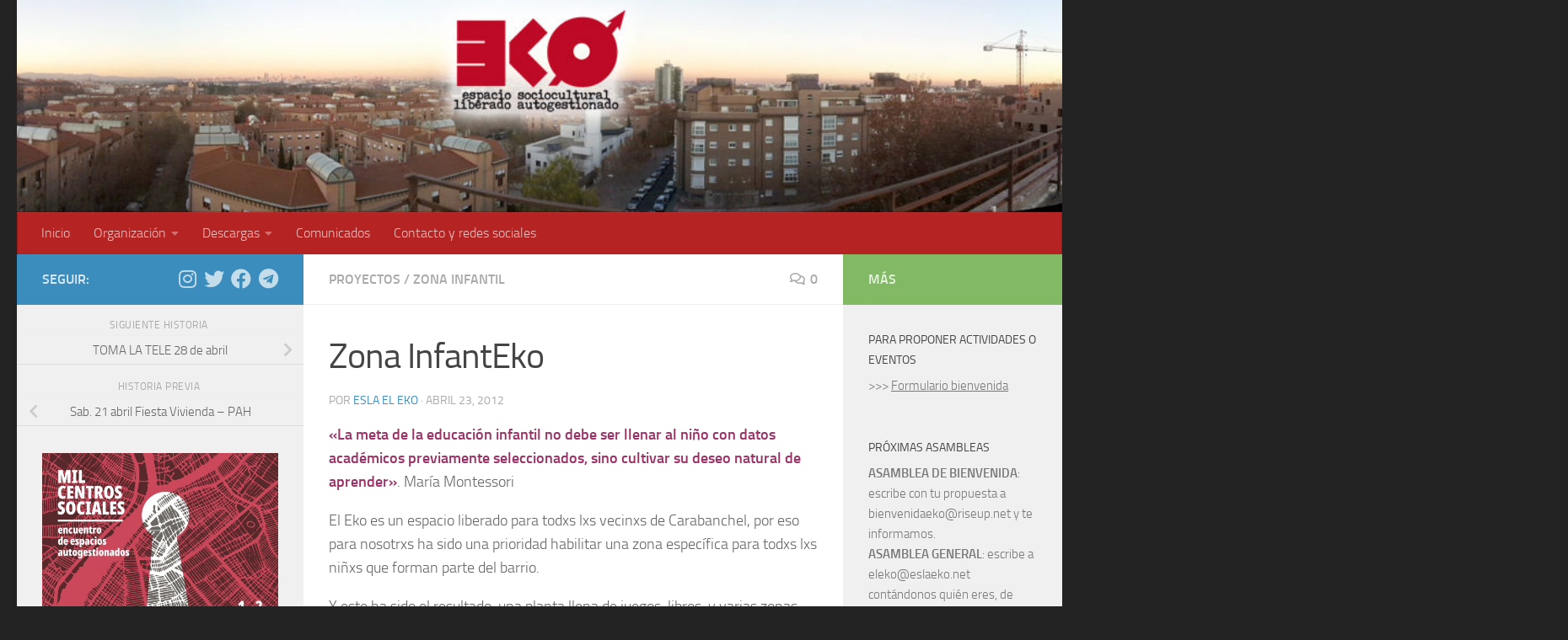

--- FILE ---
content_type: text/html; charset=UTF-8
request_url: https://eslaeko.net/2012/04/zona-infanteko/
body_size: 14120
content:
<!DOCTYPE html>
<html class="no-js" lang="es">
<head>
  <meta charset="UTF-8">
  <meta name="viewport" content="width=device-width, initial-scale=1.0">
  <link rel="profile" href="https://gmpg.org/xfn/11" />
  <link rel="pingback" href="https://eslaeko.net/xmlrpc.php">

  <title>Zona InfantEko &#8211; e.s.l.a. EKO</title>
<meta name='robots' content='max-image-preview:large' />
<script>document.documentElement.className = document.documentElement.className.replace("no-js","js");</script>
<link rel="alternate" type="application/rss+xml" title="e.s.l.a. EKO &raquo; Feed" href="https://eslaeko.net/feed/" />
<link rel="alternate" type="application/rss+xml" title="e.s.l.a. EKO &raquo; Feed de los comentarios" href="https://eslaeko.net/comments/feed/" />
<link rel="alternate" type="application/rss+xml" title="e.s.l.a. EKO &raquo; Comentario Zona InfantEko del feed" href="https://eslaeko.net/2012/04/zona-infanteko/feed/" />
<link rel="alternate" title="oEmbed (JSON)" type="application/json+oembed" href="https://eslaeko.net/wp-json/oembed/1.0/embed?url=https%3A%2F%2Feslaeko.net%2F2012%2F04%2Fzona-infanteko%2F" />
<link rel="alternate" title="oEmbed (XML)" type="text/xml+oembed" href="https://eslaeko.net/wp-json/oembed/1.0/embed?url=https%3A%2F%2Feslaeko.net%2F2012%2F04%2Fzona-infanteko%2F&#038;format=xml" />
<style id='wp-img-auto-sizes-contain-inline-css'>
img:is([sizes=auto i],[sizes^="auto," i]){contain-intrinsic-size:3000px 1500px}
/*# sourceURL=wp-img-auto-sizes-contain-inline-css */
</style>
<link rel='stylesheet' id='ai1ec_style-css' href='//eslaeko.net/wp-content/plugins/all-in-one-event-calendar/public/themes-ai1ec/vortex/css/ai1ec_parsed_css.css?ver=3.0.0' media='all' />
<style id='wp-emoji-styles-inline-css'>

	img.wp-smiley, img.emoji {
		display: inline !important;
		border: none !important;
		box-shadow: none !important;
		height: 1em !important;
		width: 1em !important;
		margin: 0 0.07em !important;
		vertical-align: -0.1em !important;
		background: none !important;
		padding: 0 !important;
	}
/*# sourceURL=wp-emoji-styles-inline-css */
</style>
<link rel='stylesheet' id='wp-block-library-css' href='https://eslaeko.net/wp-includes/css/dist/block-library/style.min.css?ver=6.9' media='all' />
<style id='wp-block-image-inline-css'>
.wp-block-image>a,.wp-block-image>figure>a{display:inline-block}.wp-block-image img{box-sizing:border-box;height:auto;max-width:100%;vertical-align:bottom}@media not (prefers-reduced-motion){.wp-block-image img.hide{visibility:hidden}.wp-block-image img.show{animation:show-content-image .4s}}.wp-block-image[style*=border-radius] img,.wp-block-image[style*=border-radius]>a{border-radius:inherit}.wp-block-image.has-custom-border img{box-sizing:border-box}.wp-block-image.aligncenter{text-align:center}.wp-block-image.alignfull>a,.wp-block-image.alignwide>a{width:100%}.wp-block-image.alignfull img,.wp-block-image.alignwide img{height:auto;width:100%}.wp-block-image .aligncenter,.wp-block-image .alignleft,.wp-block-image .alignright,.wp-block-image.aligncenter,.wp-block-image.alignleft,.wp-block-image.alignright{display:table}.wp-block-image .aligncenter>figcaption,.wp-block-image .alignleft>figcaption,.wp-block-image .alignright>figcaption,.wp-block-image.aligncenter>figcaption,.wp-block-image.alignleft>figcaption,.wp-block-image.alignright>figcaption{caption-side:bottom;display:table-caption}.wp-block-image .alignleft{float:left;margin:.5em 1em .5em 0}.wp-block-image .alignright{float:right;margin:.5em 0 .5em 1em}.wp-block-image .aligncenter{margin-left:auto;margin-right:auto}.wp-block-image :where(figcaption){margin-bottom:1em;margin-top:.5em}.wp-block-image.is-style-circle-mask img{border-radius:9999px}@supports ((-webkit-mask-image:none) or (mask-image:none)) or (-webkit-mask-image:none){.wp-block-image.is-style-circle-mask img{border-radius:0;-webkit-mask-image:url('data:image/svg+xml;utf8,<svg viewBox="0 0 100 100" xmlns="http://www.w3.org/2000/svg"><circle cx="50" cy="50" r="50"/></svg>');mask-image:url('data:image/svg+xml;utf8,<svg viewBox="0 0 100 100" xmlns="http://www.w3.org/2000/svg"><circle cx="50" cy="50" r="50"/></svg>');mask-mode:alpha;-webkit-mask-position:center;mask-position:center;-webkit-mask-repeat:no-repeat;mask-repeat:no-repeat;-webkit-mask-size:contain;mask-size:contain}}:root :where(.wp-block-image.is-style-rounded img,.wp-block-image .is-style-rounded img){border-radius:9999px}.wp-block-image figure{margin:0}.wp-lightbox-container{display:flex;flex-direction:column;position:relative}.wp-lightbox-container img{cursor:zoom-in}.wp-lightbox-container img:hover+button{opacity:1}.wp-lightbox-container button{align-items:center;backdrop-filter:blur(16px) saturate(180%);background-color:#5a5a5a40;border:none;border-radius:4px;cursor:zoom-in;display:flex;height:20px;justify-content:center;opacity:0;padding:0;position:absolute;right:16px;text-align:center;top:16px;width:20px;z-index:100}@media not (prefers-reduced-motion){.wp-lightbox-container button{transition:opacity .2s ease}}.wp-lightbox-container button:focus-visible{outline:3px auto #5a5a5a40;outline:3px auto -webkit-focus-ring-color;outline-offset:3px}.wp-lightbox-container button:hover{cursor:pointer;opacity:1}.wp-lightbox-container button:focus{opacity:1}.wp-lightbox-container button:focus,.wp-lightbox-container button:hover,.wp-lightbox-container button:not(:hover):not(:active):not(.has-background){background-color:#5a5a5a40;border:none}.wp-lightbox-overlay{box-sizing:border-box;cursor:zoom-out;height:100vh;left:0;overflow:hidden;position:fixed;top:0;visibility:hidden;width:100%;z-index:100000}.wp-lightbox-overlay .close-button{align-items:center;cursor:pointer;display:flex;justify-content:center;min-height:40px;min-width:40px;padding:0;position:absolute;right:calc(env(safe-area-inset-right) + 16px);top:calc(env(safe-area-inset-top) + 16px);z-index:5000000}.wp-lightbox-overlay .close-button:focus,.wp-lightbox-overlay .close-button:hover,.wp-lightbox-overlay .close-button:not(:hover):not(:active):not(.has-background){background:none;border:none}.wp-lightbox-overlay .lightbox-image-container{height:var(--wp--lightbox-container-height);left:50%;overflow:hidden;position:absolute;top:50%;transform:translate(-50%,-50%);transform-origin:top left;width:var(--wp--lightbox-container-width);z-index:9999999999}.wp-lightbox-overlay .wp-block-image{align-items:center;box-sizing:border-box;display:flex;height:100%;justify-content:center;margin:0;position:relative;transform-origin:0 0;width:100%;z-index:3000000}.wp-lightbox-overlay .wp-block-image img{height:var(--wp--lightbox-image-height);min-height:var(--wp--lightbox-image-height);min-width:var(--wp--lightbox-image-width);width:var(--wp--lightbox-image-width)}.wp-lightbox-overlay .wp-block-image figcaption{display:none}.wp-lightbox-overlay button{background:none;border:none}.wp-lightbox-overlay .scrim{background-color:#fff;height:100%;opacity:.9;position:absolute;width:100%;z-index:2000000}.wp-lightbox-overlay.active{visibility:visible}@media not (prefers-reduced-motion){.wp-lightbox-overlay.active{animation:turn-on-visibility .25s both}.wp-lightbox-overlay.active img{animation:turn-on-visibility .35s both}.wp-lightbox-overlay.show-closing-animation:not(.active){animation:turn-off-visibility .35s both}.wp-lightbox-overlay.show-closing-animation:not(.active) img{animation:turn-off-visibility .25s both}.wp-lightbox-overlay.zoom.active{animation:none;opacity:1;visibility:visible}.wp-lightbox-overlay.zoom.active .lightbox-image-container{animation:lightbox-zoom-in .4s}.wp-lightbox-overlay.zoom.active .lightbox-image-container img{animation:none}.wp-lightbox-overlay.zoom.active .scrim{animation:turn-on-visibility .4s forwards}.wp-lightbox-overlay.zoom.show-closing-animation:not(.active){animation:none}.wp-lightbox-overlay.zoom.show-closing-animation:not(.active) .lightbox-image-container{animation:lightbox-zoom-out .4s}.wp-lightbox-overlay.zoom.show-closing-animation:not(.active) .lightbox-image-container img{animation:none}.wp-lightbox-overlay.zoom.show-closing-animation:not(.active) .scrim{animation:turn-off-visibility .4s forwards}}@keyframes show-content-image{0%{visibility:hidden}99%{visibility:hidden}to{visibility:visible}}@keyframes turn-on-visibility{0%{opacity:0}to{opacity:1}}@keyframes turn-off-visibility{0%{opacity:1;visibility:visible}99%{opacity:0;visibility:visible}to{opacity:0;visibility:hidden}}@keyframes lightbox-zoom-in{0%{transform:translate(calc((-100vw + var(--wp--lightbox-scrollbar-width))/2 + var(--wp--lightbox-initial-left-position)),calc(-50vh + var(--wp--lightbox-initial-top-position))) scale(var(--wp--lightbox-scale))}to{transform:translate(-50%,-50%) scale(1)}}@keyframes lightbox-zoom-out{0%{transform:translate(-50%,-50%) scale(1);visibility:visible}99%{visibility:visible}to{transform:translate(calc((-100vw + var(--wp--lightbox-scrollbar-width))/2 + var(--wp--lightbox-initial-left-position)),calc(-50vh + var(--wp--lightbox-initial-top-position))) scale(var(--wp--lightbox-scale));visibility:hidden}}
/*# sourceURL=https://eslaeko.net/wp-includes/blocks/image/style.min.css */
</style>
<style id='wp-block-paragraph-inline-css'>
.is-small-text{font-size:.875em}.is-regular-text{font-size:1em}.is-large-text{font-size:2.25em}.is-larger-text{font-size:3em}.has-drop-cap:not(:focus):first-letter{float:left;font-size:8.4em;font-style:normal;font-weight:100;line-height:.68;margin:.05em .1em 0 0;text-transform:uppercase}body.rtl .has-drop-cap:not(:focus):first-letter{float:none;margin-left:.1em}p.has-drop-cap.has-background{overflow:hidden}:root :where(p.has-background){padding:1.25em 2.375em}:where(p.has-text-color:not(.has-link-color)) a{color:inherit}p.has-text-align-left[style*="writing-mode:vertical-lr"],p.has-text-align-right[style*="writing-mode:vertical-rl"]{rotate:180deg}
/*# sourceURL=https://eslaeko.net/wp-includes/blocks/paragraph/style.min.css */
</style>
<style id='global-styles-inline-css'>
:root{--wp--preset--aspect-ratio--square: 1;--wp--preset--aspect-ratio--4-3: 4/3;--wp--preset--aspect-ratio--3-4: 3/4;--wp--preset--aspect-ratio--3-2: 3/2;--wp--preset--aspect-ratio--2-3: 2/3;--wp--preset--aspect-ratio--16-9: 16/9;--wp--preset--aspect-ratio--9-16: 9/16;--wp--preset--color--black: #000000;--wp--preset--color--cyan-bluish-gray: #abb8c3;--wp--preset--color--white: #ffffff;--wp--preset--color--pale-pink: #f78da7;--wp--preset--color--vivid-red: #cf2e2e;--wp--preset--color--luminous-vivid-orange: #ff6900;--wp--preset--color--luminous-vivid-amber: #fcb900;--wp--preset--color--light-green-cyan: #7bdcb5;--wp--preset--color--vivid-green-cyan: #00d084;--wp--preset--color--pale-cyan-blue: #8ed1fc;--wp--preset--color--vivid-cyan-blue: #0693e3;--wp--preset--color--vivid-purple: #9b51e0;--wp--preset--gradient--vivid-cyan-blue-to-vivid-purple: linear-gradient(135deg,rgb(6,147,227) 0%,rgb(155,81,224) 100%);--wp--preset--gradient--light-green-cyan-to-vivid-green-cyan: linear-gradient(135deg,rgb(122,220,180) 0%,rgb(0,208,130) 100%);--wp--preset--gradient--luminous-vivid-amber-to-luminous-vivid-orange: linear-gradient(135deg,rgb(252,185,0) 0%,rgb(255,105,0) 100%);--wp--preset--gradient--luminous-vivid-orange-to-vivid-red: linear-gradient(135deg,rgb(255,105,0) 0%,rgb(207,46,46) 100%);--wp--preset--gradient--very-light-gray-to-cyan-bluish-gray: linear-gradient(135deg,rgb(238,238,238) 0%,rgb(169,184,195) 100%);--wp--preset--gradient--cool-to-warm-spectrum: linear-gradient(135deg,rgb(74,234,220) 0%,rgb(151,120,209) 20%,rgb(207,42,186) 40%,rgb(238,44,130) 60%,rgb(251,105,98) 80%,rgb(254,248,76) 100%);--wp--preset--gradient--blush-light-purple: linear-gradient(135deg,rgb(255,206,236) 0%,rgb(152,150,240) 100%);--wp--preset--gradient--blush-bordeaux: linear-gradient(135deg,rgb(254,205,165) 0%,rgb(254,45,45) 50%,rgb(107,0,62) 100%);--wp--preset--gradient--luminous-dusk: linear-gradient(135deg,rgb(255,203,112) 0%,rgb(199,81,192) 50%,rgb(65,88,208) 100%);--wp--preset--gradient--pale-ocean: linear-gradient(135deg,rgb(255,245,203) 0%,rgb(182,227,212) 50%,rgb(51,167,181) 100%);--wp--preset--gradient--electric-grass: linear-gradient(135deg,rgb(202,248,128) 0%,rgb(113,206,126) 100%);--wp--preset--gradient--midnight: linear-gradient(135deg,rgb(2,3,129) 0%,rgb(40,116,252) 100%);--wp--preset--font-size--small: 13px;--wp--preset--font-size--medium: 20px;--wp--preset--font-size--large: 36px;--wp--preset--font-size--x-large: 42px;--wp--preset--spacing--20: 0.44rem;--wp--preset--spacing--30: 0.67rem;--wp--preset--spacing--40: 1rem;--wp--preset--spacing--50: 1.5rem;--wp--preset--spacing--60: 2.25rem;--wp--preset--spacing--70: 3.38rem;--wp--preset--spacing--80: 5.06rem;--wp--preset--shadow--natural: 6px 6px 9px rgba(0, 0, 0, 0.2);--wp--preset--shadow--deep: 12px 12px 50px rgba(0, 0, 0, 0.4);--wp--preset--shadow--sharp: 6px 6px 0px rgba(0, 0, 0, 0.2);--wp--preset--shadow--outlined: 6px 6px 0px -3px rgb(255, 255, 255), 6px 6px rgb(0, 0, 0);--wp--preset--shadow--crisp: 6px 6px 0px rgb(0, 0, 0);}:where(.is-layout-flex){gap: 0.5em;}:where(.is-layout-grid){gap: 0.5em;}body .is-layout-flex{display: flex;}.is-layout-flex{flex-wrap: wrap;align-items: center;}.is-layout-flex > :is(*, div){margin: 0;}body .is-layout-grid{display: grid;}.is-layout-grid > :is(*, div){margin: 0;}:where(.wp-block-columns.is-layout-flex){gap: 2em;}:where(.wp-block-columns.is-layout-grid){gap: 2em;}:where(.wp-block-post-template.is-layout-flex){gap: 1.25em;}:where(.wp-block-post-template.is-layout-grid){gap: 1.25em;}.has-black-color{color: var(--wp--preset--color--black) !important;}.has-cyan-bluish-gray-color{color: var(--wp--preset--color--cyan-bluish-gray) !important;}.has-white-color{color: var(--wp--preset--color--white) !important;}.has-pale-pink-color{color: var(--wp--preset--color--pale-pink) !important;}.has-vivid-red-color{color: var(--wp--preset--color--vivid-red) !important;}.has-luminous-vivid-orange-color{color: var(--wp--preset--color--luminous-vivid-orange) !important;}.has-luminous-vivid-amber-color{color: var(--wp--preset--color--luminous-vivid-amber) !important;}.has-light-green-cyan-color{color: var(--wp--preset--color--light-green-cyan) !important;}.has-vivid-green-cyan-color{color: var(--wp--preset--color--vivid-green-cyan) !important;}.has-pale-cyan-blue-color{color: var(--wp--preset--color--pale-cyan-blue) !important;}.has-vivid-cyan-blue-color{color: var(--wp--preset--color--vivid-cyan-blue) !important;}.has-vivid-purple-color{color: var(--wp--preset--color--vivid-purple) !important;}.has-black-background-color{background-color: var(--wp--preset--color--black) !important;}.has-cyan-bluish-gray-background-color{background-color: var(--wp--preset--color--cyan-bluish-gray) !important;}.has-white-background-color{background-color: var(--wp--preset--color--white) !important;}.has-pale-pink-background-color{background-color: var(--wp--preset--color--pale-pink) !important;}.has-vivid-red-background-color{background-color: var(--wp--preset--color--vivid-red) !important;}.has-luminous-vivid-orange-background-color{background-color: var(--wp--preset--color--luminous-vivid-orange) !important;}.has-luminous-vivid-amber-background-color{background-color: var(--wp--preset--color--luminous-vivid-amber) !important;}.has-light-green-cyan-background-color{background-color: var(--wp--preset--color--light-green-cyan) !important;}.has-vivid-green-cyan-background-color{background-color: var(--wp--preset--color--vivid-green-cyan) !important;}.has-pale-cyan-blue-background-color{background-color: var(--wp--preset--color--pale-cyan-blue) !important;}.has-vivid-cyan-blue-background-color{background-color: var(--wp--preset--color--vivid-cyan-blue) !important;}.has-vivid-purple-background-color{background-color: var(--wp--preset--color--vivid-purple) !important;}.has-black-border-color{border-color: var(--wp--preset--color--black) !important;}.has-cyan-bluish-gray-border-color{border-color: var(--wp--preset--color--cyan-bluish-gray) !important;}.has-white-border-color{border-color: var(--wp--preset--color--white) !important;}.has-pale-pink-border-color{border-color: var(--wp--preset--color--pale-pink) !important;}.has-vivid-red-border-color{border-color: var(--wp--preset--color--vivid-red) !important;}.has-luminous-vivid-orange-border-color{border-color: var(--wp--preset--color--luminous-vivid-orange) !important;}.has-luminous-vivid-amber-border-color{border-color: var(--wp--preset--color--luminous-vivid-amber) !important;}.has-light-green-cyan-border-color{border-color: var(--wp--preset--color--light-green-cyan) !important;}.has-vivid-green-cyan-border-color{border-color: var(--wp--preset--color--vivid-green-cyan) !important;}.has-pale-cyan-blue-border-color{border-color: var(--wp--preset--color--pale-cyan-blue) !important;}.has-vivid-cyan-blue-border-color{border-color: var(--wp--preset--color--vivid-cyan-blue) !important;}.has-vivid-purple-border-color{border-color: var(--wp--preset--color--vivid-purple) !important;}.has-vivid-cyan-blue-to-vivid-purple-gradient-background{background: var(--wp--preset--gradient--vivid-cyan-blue-to-vivid-purple) !important;}.has-light-green-cyan-to-vivid-green-cyan-gradient-background{background: var(--wp--preset--gradient--light-green-cyan-to-vivid-green-cyan) !important;}.has-luminous-vivid-amber-to-luminous-vivid-orange-gradient-background{background: var(--wp--preset--gradient--luminous-vivid-amber-to-luminous-vivid-orange) !important;}.has-luminous-vivid-orange-to-vivid-red-gradient-background{background: var(--wp--preset--gradient--luminous-vivid-orange-to-vivid-red) !important;}.has-very-light-gray-to-cyan-bluish-gray-gradient-background{background: var(--wp--preset--gradient--very-light-gray-to-cyan-bluish-gray) !important;}.has-cool-to-warm-spectrum-gradient-background{background: var(--wp--preset--gradient--cool-to-warm-spectrum) !important;}.has-blush-light-purple-gradient-background{background: var(--wp--preset--gradient--blush-light-purple) !important;}.has-blush-bordeaux-gradient-background{background: var(--wp--preset--gradient--blush-bordeaux) !important;}.has-luminous-dusk-gradient-background{background: var(--wp--preset--gradient--luminous-dusk) !important;}.has-pale-ocean-gradient-background{background: var(--wp--preset--gradient--pale-ocean) !important;}.has-electric-grass-gradient-background{background: var(--wp--preset--gradient--electric-grass) !important;}.has-midnight-gradient-background{background: var(--wp--preset--gradient--midnight) !important;}.has-small-font-size{font-size: var(--wp--preset--font-size--small) !important;}.has-medium-font-size{font-size: var(--wp--preset--font-size--medium) !important;}.has-large-font-size{font-size: var(--wp--preset--font-size--large) !important;}.has-x-large-font-size{font-size: var(--wp--preset--font-size--x-large) !important;}
/*# sourceURL=global-styles-inline-css */
</style>

<style id='classic-theme-styles-inline-css'>
/*! This file is auto-generated */
.wp-block-button__link{color:#fff;background-color:#32373c;border-radius:9999px;box-shadow:none;text-decoration:none;padding:calc(.667em + 2px) calc(1.333em + 2px);font-size:1.125em}.wp-block-file__button{background:#32373c;color:#fff;text-decoration:none}
/*# sourceURL=/wp-includes/css/classic-themes.min.css */
</style>
<link rel='stylesheet' id='contact-form-7-css' href='https://eslaeko.net/wp-content/plugins/contact-form-7/includes/css/styles.css?ver=5.5.1' media='all' />
<link rel='stylesheet' id='spu-public-css-css' href='https://eslaeko.net/wp-content/plugins/popups/public/assets/css/public.css?ver=1.9.3.8' media='all' />
<link rel='stylesheet' id='hueman-main-style-css' href='https://eslaeko.net/wp-content/themes/hueman/assets/front/css/main.min.css?ver=3.7.25' media='all' />
<style id='hueman-main-style-inline-css'>
body { font-size:1.00rem; }@media only screen and (min-width: 720px) {
        .nav > li { font-size:1.00rem; }
      }::selection { background-color: #3b8dbd; }
::-moz-selection { background-color: #3b8dbd; }a,a>span.hu-external::after,.themeform label .required,#flexslider-featured .flex-direction-nav .flex-next:hover,#flexslider-featured .flex-direction-nav .flex-prev:hover,.post-hover:hover .post-title a,.post-title a:hover,.sidebar.s1 .post-nav li a:hover i,.content .post-nav li a:hover i,.post-related a:hover,.sidebar.s1 .widget_rss ul li a,#footer .widget_rss ul li a,.sidebar.s1 .widget_calendar a,#footer .widget_calendar a,.sidebar.s1 .alx-tab .tab-item-category a,.sidebar.s1 .alx-posts .post-item-category a,.sidebar.s1 .alx-tab li:hover .tab-item-title a,.sidebar.s1 .alx-tab li:hover .tab-item-comment a,.sidebar.s1 .alx-posts li:hover .post-item-title a,#footer .alx-tab .tab-item-category a,#footer .alx-posts .post-item-category a,#footer .alx-tab li:hover .tab-item-title a,#footer .alx-tab li:hover .tab-item-comment a,#footer .alx-posts li:hover .post-item-title a,.comment-tabs li.active a,.comment-awaiting-moderation,.child-menu a:hover,.child-menu .current_page_item > a,.wp-pagenavi a{ color: #3b8dbd; }input[type="submit"],.themeform button[type="submit"],.sidebar.s1 .sidebar-top,.sidebar.s1 .sidebar-toggle,#flexslider-featured .flex-control-nav li a.flex-active,.post-tags a:hover,.sidebar.s1 .widget_calendar caption,#footer .widget_calendar caption,.author-bio .bio-avatar:after,.commentlist li.bypostauthor > .comment-body:after,.commentlist li.comment-author-admin > .comment-body:after{ background-color: #3b8dbd; }.post-format .format-container { border-color: #3b8dbd; }.sidebar.s1 .alx-tabs-nav li.active a,#footer .alx-tabs-nav li.active a,.comment-tabs li.active a,.wp-pagenavi a:hover,.wp-pagenavi a:active,.wp-pagenavi span.current{ border-bottom-color: #3b8dbd!important; }.sidebar.s2 .post-nav li a:hover i,
.sidebar.s2 .widget_rss ul li a,
.sidebar.s2 .widget_calendar a,
.sidebar.s2 .alx-tab .tab-item-category a,
.sidebar.s2 .alx-posts .post-item-category a,
.sidebar.s2 .alx-tab li:hover .tab-item-title a,
.sidebar.s2 .alx-tab li:hover .tab-item-comment a,
.sidebar.s2 .alx-posts li:hover .post-item-title a { color: #82b965; }
.sidebar.s2 .sidebar-top,.sidebar.s2 .sidebar-toggle,.post-comments,.jp-play-bar,.jp-volume-bar-value,.sidebar.s2 .widget_calendar caption{ background-color: #82b965; }.sidebar.s2 .alx-tabs-nav li.active a { border-bottom-color: #82b965; }
.post-comments::before { border-right-color: #82b965; }
      .search-expand,
              #nav-topbar.nav-container { background-color: #232323}@media only screen and (min-width: 720px) {
                #nav-topbar .nav ul { background-color: #232323; }
              }.is-scrolled #header .nav-container.desktop-sticky,
              .is-scrolled #header .search-expand { background-color: #232323; background-color: rgba(35,35,35,0.90) }.is-scrolled .topbar-transparent #nav-topbar.desktop-sticky .nav ul { background-color: #232323; background-color: rgba(35,35,35,0.95) }#header { background-color: #232323; }
@media only screen and (min-width: 720px) {
  #nav-header .nav ul { background-color: #232323; }
}
        #header #nav-mobile { background-color: #b52323; }.is-scrolled #header #nav-mobile { background-color: #b52323; background-color: rgba(181,35,35,0.90) }#nav-header.nav-container, #main-header-search .search-expand { background-color: #b52323; }
@media only screen and (min-width: 720px) {
  #nav-header .nav ul { background-color: #b52323; }
}
        #footer-bottom { background-color: #000000; }.site-title a img { max-height: 200px; }body { background-color: #232323; }
/*# sourceURL=hueman-main-style-inline-css */
</style>
<link rel='stylesheet' id='hueman-font-awesome-css' href='https://eslaeko.net/wp-content/themes/hueman/assets/front/css/font-awesome.min.css?ver=3.7.25' media='all' />
<script src="https://eslaeko.net/wp-includes/js/jquery/jquery.min.js?ver=3.7.1" id="jquery-core-js"></script>
<script src="https://eslaeko.net/wp-includes/js/jquery/jquery-migrate.min.js?ver=3.4.1" id="jquery-migrate-js"></script>
<link rel="https://api.w.org/" href="https://eslaeko.net/wp-json/" /><link rel="alternate" title="JSON" type="application/json" href="https://eslaeko.net/wp-json/wp/v2/posts/713" /><link rel="EditURI" type="application/rsd+xml" title="RSD" href="https://eslaeko.net/xmlrpc.php?rsd" />
<meta name="generator" content="WordPress 6.9" />
<link rel="canonical" href="https://eslaeko.net/2012/04/zona-infanteko/" />
<link rel='shortlink' href='https://eslaeko.net/?p=713' />
    <link rel="preload" as="font" type="font/woff2" href="https://eslaeko.net/wp-content/themes/hueman/assets/front/webfonts/fa-brands-400.woff2?v=5.15.2" crossorigin="anonymous"/>
    <link rel="preload" as="font" type="font/woff2" href="https://eslaeko.net/wp-content/themes/hueman/assets/front/webfonts/fa-regular-400.woff2?v=5.15.2" crossorigin="anonymous"/>
    <link rel="preload" as="font" type="font/woff2" href="https://eslaeko.net/wp-content/themes/hueman/assets/front/webfonts/fa-solid-900.woff2?v=5.15.2" crossorigin="anonymous"/>
  <link rel="preload" as="font" type="font/woff" href="https://eslaeko.net/wp-content/themes/hueman/assets/front/fonts/titillium-light-webfont.woff" crossorigin="anonymous"/>
<link rel="preload" as="font" type="font/woff" href="https://eslaeko.net/wp-content/themes/hueman/assets/front/fonts/titillium-lightitalic-webfont.woff" crossorigin="anonymous"/>
<link rel="preload" as="font" type="font/woff" href="https://eslaeko.net/wp-content/themes/hueman/assets/front/fonts/titillium-regular-webfont.woff" crossorigin="anonymous"/>
<link rel="preload" as="font" type="font/woff" href="https://eslaeko.net/wp-content/themes/hueman/assets/front/fonts/titillium-regularitalic-webfont.woff" crossorigin="anonymous"/>
<link rel="preload" as="font" type="font/woff" href="https://eslaeko.net/wp-content/themes/hueman/assets/front/fonts/titillium-semibold-webfont.woff" crossorigin="anonymous"/>
<style>
  /*  base : fonts
/* ------------------------------------ */
body { font-family: "Titillium", Arial, sans-serif; }
@font-face {
  font-family: 'Titillium';
  src: url('https://eslaeko.net/wp-content/themes/hueman/assets/front/fonts/titillium-light-webfont.eot');
  src: url('https://eslaeko.net/wp-content/themes/hueman/assets/front/fonts/titillium-light-webfont.svg#titillium-light-webfont') format('svg'),
     url('https://eslaeko.net/wp-content/themes/hueman/assets/front/fonts/titillium-light-webfont.eot?#iefix') format('embedded-opentype'),
     url('https://eslaeko.net/wp-content/themes/hueman/assets/front/fonts/titillium-light-webfont.woff') format('woff'),
     url('https://eslaeko.net/wp-content/themes/hueman/assets/front/fonts/titillium-light-webfont.ttf') format('truetype');
  font-weight: 300;
  font-style: normal;
}
@font-face {
  font-family: 'Titillium';
  src: url('https://eslaeko.net/wp-content/themes/hueman/assets/front/fonts/titillium-lightitalic-webfont.eot');
  src: url('https://eslaeko.net/wp-content/themes/hueman/assets/front/fonts/titillium-lightitalic-webfont.svg#titillium-lightitalic-webfont') format('svg'),
     url('https://eslaeko.net/wp-content/themes/hueman/assets/front/fonts/titillium-lightitalic-webfont.eot?#iefix') format('embedded-opentype'),
     url('https://eslaeko.net/wp-content/themes/hueman/assets/front/fonts/titillium-lightitalic-webfont.woff') format('woff'),
     url('https://eslaeko.net/wp-content/themes/hueman/assets/front/fonts/titillium-lightitalic-webfont.ttf') format('truetype');
  font-weight: 300;
  font-style: italic;
}
@font-face {
  font-family: 'Titillium';
  src: url('https://eslaeko.net/wp-content/themes/hueman/assets/front/fonts/titillium-regular-webfont.eot');
  src: url('https://eslaeko.net/wp-content/themes/hueman/assets/front/fonts/titillium-regular-webfont.svg#titillium-regular-webfont') format('svg'),
     url('https://eslaeko.net/wp-content/themes/hueman/assets/front/fonts/titillium-regular-webfont.eot?#iefix') format('embedded-opentype'),
     url('https://eslaeko.net/wp-content/themes/hueman/assets/front/fonts/titillium-regular-webfont.woff') format('woff'),
     url('https://eslaeko.net/wp-content/themes/hueman/assets/front/fonts/titillium-regular-webfont.ttf') format('truetype');
  font-weight: 400;
  font-style: normal;
}
@font-face {
  font-family: 'Titillium';
  src: url('https://eslaeko.net/wp-content/themes/hueman/assets/front/fonts/titillium-regularitalic-webfont.eot');
  src: url('https://eslaeko.net/wp-content/themes/hueman/assets/front/fonts/titillium-regularitalic-webfont.svg#titillium-regular-webfont') format('svg'),
     url('https://eslaeko.net/wp-content/themes/hueman/assets/front/fonts/titillium-regularitalic-webfont.eot?#iefix') format('embedded-opentype'),
     url('https://eslaeko.net/wp-content/themes/hueman/assets/front/fonts/titillium-regularitalic-webfont.woff') format('woff'),
     url('https://eslaeko.net/wp-content/themes/hueman/assets/front/fonts/titillium-regularitalic-webfont.ttf') format('truetype');
  font-weight: 400;
  font-style: italic;
}
@font-face {
    font-family: 'Titillium';
    src: url('https://eslaeko.net/wp-content/themes/hueman/assets/front/fonts/titillium-semibold-webfont.eot');
    src: url('https://eslaeko.net/wp-content/themes/hueman/assets/front/fonts/titillium-semibold-webfont.svg#titillium-semibold-webfont') format('svg'),
         url('https://eslaeko.net/wp-content/themes/hueman/assets/front/fonts/titillium-semibold-webfont.eot?#iefix') format('embedded-opentype'),
         url('https://eslaeko.net/wp-content/themes/hueman/assets/front/fonts/titillium-semibold-webfont.woff') format('woff'),
         url('https://eslaeko.net/wp-content/themes/hueman/assets/front/fonts/titillium-semibold-webfont.ttf') format('truetype');
  font-weight: 600;
  font-style: normal;
}
</style>
  <!--[if lt IE 9]>
<script src="https://eslaeko.net/wp-content/themes/hueman/assets/front/js/ie/html5shiv-printshiv.min.js"></script>
<script src="https://eslaeko.net/wp-content/themes/hueman/assets/front/js/ie/selectivizr.js"></script>
<![endif]-->
<link rel="icon" href="https://eslaeko.net/wp-content/uploads/2013/09/logo_eko_ok-300x192-150x150-1380578026.png" sizes="32x32" />
<link rel="icon" href="https://eslaeko.net/wp-content/uploads/2013/09/logo_eko_ok-300x192.png" sizes="192x192" />
<link rel="apple-touch-icon" href="https://eslaeko.net/wp-content/uploads/2013/09/logo_eko_ok-300x192.png" />
<meta name="msapplication-TileImage" content="https://eslaeko.net/wp-content/uploads/2013/09/logo_eko_ok-300x192.png" />
</head>

<body class="wp-singular post-template-default single single-post postid-713 single-format-standard wp-custom-logo wp-embed-responsive wp-theme-hueman col-3cm full-width header-desktop-sticky header-mobile-sticky hueman-3-7-25 chrome">
<div id="wrapper">
  <a class="screen-reader-text skip-link" href="#content">Saltar al contenido</a>
  
  <header id="header" class="main-menu-mobile-on one-mobile-menu main_menu header-ads-desktop  topbar-transparent has-header-img">
        <nav class="nav-container group mobile-menu mobile-sticky " id="nav-mobile" data-menu-id="header-1">
  <div class="mobile-title-logo-in-header"></div>
        
                    <!-- <div class="ham__navbar-toggler collapsed" aria-expanded="false">
          <div class="ham__navbar-span-wrapper">
            <span class="ham-toggler-menu__span"></span>
          </div>
        </div> -->
        <button class="ham__navbar-toggler-two collapsed" title="Menu" aria-expanded="false">
          <span class="ham__navbar-span-wrapper">
            <span class="line line-1"></span>
            <span class="line line-2"></span>
            <span class="line line-3"></span>
          </span>
        </button>
            
      <div class="nav-text"></div>
      <div class="nav-wrap container">
                  <ul class="nav container-inner group mobile-search">
                            <li>
                  <form role="search" method="get" class="search-form" action="https://eslaeko.net/">
				<label>
					<span class="screen-reader-text">Buscar:</span>
					<input type="search" class="search-field" placeholder="Buscar &hellip;" value="" name="s" />
				</label>
				<input type="submit" class="search-submit" value="Buscar" />
			</form>                </li>
                      </ul>
                <ul id="menu-sep-2025" class="nav container-inner group"><li id="menu-item-536579" class="menu-item menu-item-type-custom menu-item-object-custom menu-item-home menu-item-536579"><a href="https://eslaeko.net/">Inicio</a></li>
<li id="menu-item-536580" class="menu-item menu-item-type-post_type menu-item-object-page menu-item-has-children menu-item-536580"><a href="https://eslaeko.net/organizacion/">Organización</a>
<ul class="sub-menu">
	<li id="menu-item-536581" class="menu-item menu-item-type-post_type menu-item-object-page menu-item-536581"><a href="https://eslaeko.net/principios/">Principios</a></li>
	<li id="menu-item-536582" class="menu-item menu-item-type-custom menu-item-object-custom menu-item-536582"><a href="http://eslaeko.net/2016/03/nueva-organizacion-de-asambleas-y-grupos-de-trabajo/">Asambleas y grupos de trabajo</a></li>
	<li id="menu-item-536583" class="menu-item menu-item-type-custom menu-item-object-custom menu-item-536583"><a href="http://eslaeko.net/2016/04/produccion-y-consumo-en-el-eko/">Producción y consumo</a></li>
</ul>
</li>
<li id="menu-item-536584" class="menu-item menu-item-type-post_type menu-item-object-page menu-item-has-children menu-item-536584"><a href="https://eslaeko.net/multimedia/otras-descargas/">Descargas</a>
<ul class="sub-menu">
	<li id="menu-item-536587" class="menu-item menu-item-type-post_type menu-item-object-page menu-item-536587"><a href="https://eslaeko.net/audios/">Audios / Podcasts</a></li>
	<li id="menu-item-536588" class="menu-item menu-item-type-post_type menu-item-object-page menu-item-536588"><a href="https://eslaeko.net/multimedia/otras-descargas/">Logos y otras descargas</a></li>
	<li id="menu-item-536585" class="menu-item menu-item-type-post_type menu-item-object-page menu-item-536585"><a href="https://eslaeko.net/multimedia/imagenes/">Imágenes</a></li>
</ul>
</li>
<li id="menu-item-536589" class="menu-item menu-item-type-taxonomy menu-item-object-category menu-item-536589"><a href="https://eslaeko.net/category/comunicados-y-convocatorias/comunicado-eko/">Comunicados</a></li>
<li id="menu-item-536590" class="menu-item menu-item-type-post_type menu-item-object-page menu-item-536590"><a href="https://eslaeko.net/contacto/">Contacto y redes sociales</a></li>
</ul>      </div>
</nav><!--/#nav-topbar-->  
  
  <div class="container group">
        <div class="container-inner">

                <div id="header-image-wrap">
              <div class="group hu-pad central-header-zone">
                                                  </div>

              <a href="https://eslaeko.net/" rel="home"><img src="https://eslaeko.net/wp-content/uploads/2021/01/cropped-head_eko_ok.jpeg" width="960" height="195" alt="" class="new-site-image" srcset="https://eslaeko.net/wp-content/uploads/2021/01/cropped-head_eko_ok.jpeg 960w, https://eslaeko.net/wp-content/uploads/2021/01/cropped-head_eko_ok-300x61.jpeg 300w, https://eslaeko.net/wp-content/uploads/2021/01/cropped-head_eko_ok-768x156.jpeg 768w" sizes="(max-width: 960px) 100vw, 960px" decoding="async" fetchpriority="high" /></a>          </div>
      
                <nav class="nav-container group desktop-menu " id="nav-header" data-menu-id="header-2">
    <div class="nav-text"><!-- put your mobile menu text here --></div>

  <div class="nav-wrap container">
        <ul id="menu-sep-2026" class="nav container-inner group"><li class="menu-item menu-item-type-custom menu-item-object-custom menu-item-home menu-item-536579"><a href="https://eslaeko.net/">Inicio</a></li>
<li class="menu-item menu-item-type-post_type menu-item-object-page menu-item-has-children menu-item-536580"><a href="https://eslaeko.net/organizacion/">Organización</a>
<ul class="sub-menu">
	<li class="menu-item menu-item-type-post_type menu-item-object-page menu-item-536581"><a href="https://eslaeko.net/principios/">Principios</a></li>
	<li class="menu-item menu-item-type-custom menu-item-object-custom menu-item-536582"><a href="http://eslaeko.net/2016/03/nueva-organizacion-de-asambleas-y-grupos-de-trabajo/">Asambleas y grupos de trabajo</a></li>
	<li class="menu-item menu-item-type-custom menu-item-object-custom menu-item-536583"><a href="http://eslaeko.net/2016/04/produccion-y-consumo-en-el-eko/">Producción y consumo</a></li>
</ul>
</li>
<li class="menu-item menu-item-type-post_type menu-item-object-page menu-item-has-children menu-item-536584"><a href="https://eslaeko.net/multimedia/otras-descargas/">Descargas</a>
<ul class="sub-menu">
	<li class="menu-item menu-item-type-post_type menu-item-object-page menu-item-536587"><a href="https://eslaeko.net/audios/">Audios / Podcasts</a></li>
	<li class="menu-item menu-item-type-post_type menu-item-object-page menu-item-536588"><a href="https://eslaeko.net/multimedia/otras-descargas/">Logos y otras descargas</a></li>
	<li class="menu-item menu-item-type-post_type menu-item-object-page menu-item-536585"><a href="https://eslaeko.net/multimedia/imagenes/">Imágenes</a></li>
</ul>
</li>
<li class="menu-item menu-item-type-taxonomy menu-item-object-category menu-item-536589"><a href="https://eslaeko.net/category/comunicados-y-convocatorias/comunicado-eko/">Comunicados</a></li>
<li class="menu-item menu-item-type-post_type menu-item-object-page menu-item-536590"><a href="https://eslaeko.net/contacto/">Contacto y redes sociales</a></li>
</ul>  </div>
</nav><!--/#nav-header-->      
    </div><!--/.container-inner-->
      </div><!--/.container-->

</header><!--/#header-->
  
  <div class="container" id="page">
    <div class="container-inner">
            <div class="main">
        <div class="main-inner group">
          
              <main class="content" id="content">
              <div class="page-title hu-pad group">
          	    		<ul class="meta-single group">
    			<li class="category"><a href="https://eslaeko.net/category/proyectos/" rel="category tag">Proyectos</a> <span>/</span> <a href="https://eslaeko.net/category/proyectos/zona-infantil-proyectos/" rel="category tag">Zona infantil</a></li>
    			    			<li class="comments"><a href="https://eslaeko.net/2012/04/zona-infanteko/#respond"><i class="far fa-comments"></i>0</a></li>
    			    		</ul>
            
    </div><!--/.page-title-->
          <div class="hu-pad group">
              <article class="post-713 post type-post status-publish format-standard has-post-thumbnail hentry category-proyectos category-zona-infantil-proyectos tag-actividades-infantiles-carabanchel tag-eko tag-eleko tag-planta-infantil tag-zona-infantil">
    <div class="post-inner group">

      <h1 class="post-title entry-title">Zona InfantEko</h1>
  <p class="post-byline">
       por     <span class="vcard author">
       <span class="fn"><a href="https://eslaeko.net/author/incontinencia/" title="Entradas de ESLA El Eko" rel="author">ESLA El Eko</a></span>
     </span>
     &middot;
                          <span class="published">abril 23, 2012</span>
          </p>

                                
      <div class="clear"></div>

      <div class="entry themeform">
        <div class="entry-inner">
          <p><span style="color: #993366;"><strong>«La meta de la educación infantil no debe ser llenar al niño con datos académicos previamente seleccionados, sino cultivar su deseo natural de aprender»</strong>.</span> María Montessori</p>
<p>El Eko es un espacio liberado para todxs lxs vecinxs de Carabanchel, por eso para nosotrxs ha sido una prioridad habilitar una zona específica para todxs lxs niñxs que forman parte del barrio.</p>
<p>Y este ha sido el resultado, una planta llena de juegos, libros, y varias zonas polivalentes para realizar todas las actividades que soñemos.</p>
<p style="text-align: center;"><img decoding="async" class="wp-image-716 aligncenter" title="IMG_0625[1]" src="https://eslaeko.net/wp-content/uploads/2012/04/IMG_062511.jpg" alt="" width="396" height="296" srcset="https://eslaeko.net/wp-content/uploads/2012/04/IMG_062511.jpg 2592w, https://eslaeko.net/wp-content/uploads/2012/04/IMG_062511-300x224.jpg 300w, https://eslaeko.net/wp-content/uploads/2012/04/IMG_062511-1024x764.jpg 1024w" sizes="(max-width: 396px) 100vw, 396px" /></p>
<p>&nbsp;</p>
<p>Hay varios talleres permanentes, y realizamos varias actividades puntuales, cine infantil, taller de máscaras, ludoteca …, pero para poder llenar esta planta de vida necesitamos saber cuáles son vuestras inquietudes y necesidades. Aquellas actividades que no habéis podido hacer pero que siempre habéis querido. Podéis escribirnos a <a href="mailto:eleko@riseup.net">eleko@eslaeko.net </a>o acercaros cualquier día para hablar con nosotrxs.</p>
<p>Por supuesto la planta está <span style="color: #800080;"><strong>abierta para todxs lxs niñxs acompañadxs de un adulto</strong></span> que quieran utilizarla<strong><span style="color: #800080;"> a partir de las 18h</span></strong>. Ven a conocerla y cuéntanos qué te gustaría hacer en ella.</p>
<p>&nbsp;</p>
<p>&nbsp;</p>
<p>&nbsp;</p>
<p>&nbsp;</p>
<p>&nbsp;</p>
          <nav class="pagination group">
                      </nav><!--/.pagination-->
        </div>

        
        <div class="clear"></div>
      </div><!--/.entry-->

    </div><!--/.post-inner-->
  </article><!--/.post-->

<div class="clear"></div>

<p class="post-tags"><span>Etiquetas: </span> <a href="https://eslaeko.net/tag/actividades-infantiles-carabanchel/" rel="tag">actividades infantiles carabanchel</a><a href="https://eslaeko.net/tag/eko/" rel="tag">eko</a><a href="https://eslaeko.net/tag/eleko/" rel="tag">eleko</a><a href="https://eslaeko.net/tag/planta-infantil/" rel="tag">planta infantil</a><a href="https://eslaeko.net/tag/zona-infantil/" rel="tag">zona infantil</a></p>




<section id="comments" class="themeform">

	
					<!-- comments open, no comments -->
		
	
		<div id="respond" class="comment-respond">
		<h3 id="reply-title" class="comment-reply-title">Deja una respuesta <small><a rel="nofollow" id="cancel-comment-reply-link" href="/2012/04/zona-infanteko/#respond" style="display:none;">Cancelar la respuesta</a></small></h3><form action="https://eslaeko.net/wp-comments-post.php" method="post" id="commentform" class="comment-form"><p class="comment-notes"><span id="email-notes">Tu dirección de correo electrónico no será publicada.</span> <span class="required-field-message">Los campos obligatorios están marcados con <span class="required">*</span></span></p><p class="comment-form-comment"><label for="comment">Comentario <span class="required">*</span></label> <textarea id="comment" name="comment" cols="45" rows="8" maxlength="65525" required="required"></textarea></p><p class="comment-form-author"><label for="author">Nombre <span class="required">*</span></label> <input id="author" name="author" type="text" value="" size="30" maxlength="245" autocomplete="name" required="required" /></p>
<p class="comment-form-email"><label for="email">Correo electrónico <span class="required">*</span></label> <input id="email" name="email" type="text" value="" size="30" maxlength="100" aria-describedby="email-notes" autocomplete="email" required="required" /></p>
<p class="comment-form-url"><label for="url">Web</label> <input id="url" name="url" type="text" value="" size="30" maxlength="200" autocomplete="url" /></p>
<p class="form-submit"><input name="submit" type="submit" id="submit" class="submit" value="Publicar el comentario" /> <input type='hidden' name='comment_post_ID' value='713' id='comment_post_ID' />
<input type='hidden' name='comment_parent' id='comment_parent' value='0' />
</p><p style="display: none;"><input type="hidden" id="akismet_comment_nonce" name="akismet_comment_nonce" value="60afffc8e2" /></p><p style="display: none !important;" class="akismet-fields-container" data-prefix="ak_"><label>&#916;<textarea name="ak_hp_textarea" cols="45" rows="8" maxlength="100"></textarea></label><input type="hidden" id="ak_js_1" name="ak_js" value="28"/><script>document.getElementById( "ak_js_1" ).setAttribute( "value", ( new Date() ).getTime() );</script></p></form>	</div><!-- #respond -->
	<p class="akismet_comment_form_privacy_notice">Este sitio usa Akismet para reducir el spam. <a href="https://akismet.com/privacy/" target="_blank" rel="nofollow noopener">Aprende cómo se procesan los datos de tus comentarios</a>.</p>
</section><!--/#comments-->          </div><!--/.hu-pad-->
            </main><!--/.content-->
          

	<div class="sidebar s1 collapsed" data-position="left" data-layout="col-3cm" data-sb-id="s1">

		<button class="sidebar-toggle" title="Amplia la barra lateral"><i class="fas sidebar-toggle-arrows"></i></button>

		<div class="sidebar-content">

			           			<div class="sidebar-top group">
                        <p>Seguir: </p>                    <ul class="social-links"><li><a rel="nofollow noopener noreferrer" class="social-tooltip"  title="Síguenos en Instagram" aria-label="Síguenos en Instagram" href="https://www.instagram.com/eko_carabanchel/" target="_blank"  style="color:rgba(255,255,255,0.7)"><i class="fab fa-instagram"></i></a></li><li><a rel="nofollow noopener noreferrer" class="social-tooltip"  title="Síguenos en Twitter" aria-label="Síguenos en Twitter" href="https://twitter.com/EKO_Carabanchel" target="_blank"  style="color:rgba(255,255,255,0.7)"><i class="fab fa-twitter"></i></a></li><li><a rel="nofollow noopener noreferrer" class="social-tooltip"  title="Síguenos en Facebook" aria-label="Síguenos en Facebook" href="https://www.facebook.com/amigasDeleko" target="_blank"  style="color:rgba(255,255,255,0.7)"><i class="fab fa-facebook"></i></a></li><li><a rel="nofollow noopener noreferrer" class="social-tooltip"  title="Síguenos en Telegram" aria-label="Síguenos en Telegram" href="https://t.me/ESLAEkoDifusion" target="_blank"  style="color:rgba(255,255,255,0.7)"><i class="fab fa-telegram"></i></a></li></ul>  			</div>
			
				<ul class="post-nav group">
				<li class="next"><strong>Siguiente historia&nbsp;</strong><a href="https://eslaeko.net/2012/04/toma-la-tele_28-de-abril/" rel="next"><i class="fas fa-chevron-right"></i><span>TOMA LA TELE 28 de abril</span></a></li>
		
				<li class="previous"><strong>Historia previa&nbsp;</strong><a href="https://eslaeko.net/2012/04/sab-21-abril-fiesta-vivienda/" rel="prev"><i class="fas fa-chevron-left"></i><span>Sab. 21 abril Fiesta Vivienda &#8211; PAH</span></a></li>
			</ul>

			
			<div id="block-6" class="widget widget_block widget_media_image">
<figure class="wp-block-image size-large"><a href="http://eslaeko.net/wp-content/uploads/2022/03/1000CentrosSociales-1024x1024.jpg" target="_blank" rel=" noreferrer noopener"><img loading="lazy" decoding="async" width="1024" height="1024" src="https://eslaeko.net/wp-content/uploads/2022/03/photo5841712679058782407-1024x1024.jpg" alt="" class="wp-image-536381" srcset="https://eslaeko.net/wp-content/uploads/2022/03/photo5841712679058782407-1024x1024.jpg 1024w, https://eslaeko.net/wp-content/uploads/2022/03/photo5841712679058782407-300x300.jpg 300w, https://eslaeko.net/wp-content/uploads/2022/03/photo5841712679058782407-150x150.jpg 150w, https://eslaeko.net/wp-content/uploads/2022/03/photo5841712679058782407-768x768.jpg 768w, https://eslaeko.net/wp-content/uploads/2022/03/photo5841712679058782407-160x160.jpg 160w, https://eslaeko.net/wp-content/uploads/2022/03/photo5841712679058782407-320x320.jpg 320w, https://eslaeko.net/wp-content/uploads/2022/03/photo5841712679058782407.jpg 1200w" sizes="auto, (max-width: 1024px) 100vw, 1024px" /></a></figure>
</div><div id="text-21" class="widget widget_text"><h3 class="widget-title"></h3>			<div class="textwidget"><a href="http://eslaeko.net/2019/07/15-401-gracias-y-mas-un-exito-colectivo-para-un-fin-colectivo/"><figure class="wp-block-image"><img src="http://eslaeko.net/wp-content/uploads/2019/04/EkoSolarGracias-1024x723.jpg" alt="" class="wp-image-535395"></figure></a></div>
		</div>
		</div><!--/.sidebar-content-->

	</div><!--/.sidebar-->

	<div class="sidebar s2 collapsed" data-position="right" data-layout="col-3cm" data-sb-id="s2">

	<button class="sidebar-toggle" title="Amplia la barra lateral"><i class="fas sidebar-toggle-arrows"></i></button>

	<div class="sidebar-content">

		  		<div class="sidebar-top group">
        <p>Más</p>  		</div>
		
		
		<div id="text-31" class="widget widget_text"><h3 class="widget-title">Para proponer actividades o eventos</h3>			<div class="textwidget"><ul class="con-borde">
<li style="list-style-type: none;">&gt;&gt;&gt; <a href="https://eslaeko.net/formulario_bienvenida/"><u>Formulario bienvenida</u></a></li>
</ul>
</div>
		</div><div id="text-25" class="widget widget_text"><h3 class="widget-title">Próximas asambleas</h3>			<div class="textwidget"><ul class="con-borde">
<li><strong>ASAMBLEA DE BIENVENIDA</strong>:<br />
escribe con tu propuesta a bienvenidaeko@riseup.net y te informamos.</li>
<li><strong>ASAMBLEA GENERAL</strong>: escribe a eleko@eslaeko.net contándonos quién eres, de dónde vienes, y te informamos.</li>
</ul>
</div>
		</div><div id="text-27" class="widget widget_text"><h3 class="widget-title">#AguaParaElEko</h3>			<div class="textwidget"><div class="con-borde"><!DOCTYPE HTML PUBLIC "-//IETF//DTD HTML 2.0//EN">
<html><head>
<title>301 Moved Permanently</title>
</head><body>
<h1>Moved Permanently</h1>
<p>The document has moved <a href="https://scripts.eslaeko.net/aguaparaeleko/show_last_reading.php?tank_id=1">here</a>.</p>
</body></html>
</div>
</div>
		</div><div id="text-28" class="widget widget_text"><h3 class="widget-title">#luzParaElEko</h3>			<div class="textwidget"><div class="con-borde"><!DOCTYPE HTML PUBLIC "-//IETF//DTD HTML 2.0//EN">
<html><head>
<title>301 Moved Permanently</title>
</head><body>
<h1>Moved Permanently</h1>
<p>The document has moved <a href="https://scripts.eslaeko.net/luzparaeleko/show_last_reading.php?network_id=92931712101193">here</a>.</p>
</body></html>
</p>
</div>
</div>
		</div><div id="block-3" class="widget widget_block widget_text">
<p></p>
</div><div id="block-4" class="widget widget_block widget_text">
<p></p>
</div>
	</div><!--/.sidebar-content-->

</div><!--/.sidebar-->

        </div><!--/.main-inner-->
      </div><!--/.main-->
    </div><!--/.container-inner-->
  </div><!--/.container-->
    <footer id="footer">

                    
    
          <nav class="nav-container group" id="nav-footer" data-menu-id="footer-3" data-menu-scrollable="false">
                      <!-- <div class="ham__navbar-toggler collapsed" aria-expanded="false">
          <div class="ham__navbar-span-wrapper">
            <span class="ham-toggler-menu__span"></span>
          </div>
        </div> -->
        <button class="ham__navbar-toggler-two collapsed" title="Menu" aria-expanded="false">
          <span class="ham__navbar-span-wrapper">
            <span class="line line-1"></span>
            <span class="line line-2"></span>
            <span class="line line-3"></span>
          </span>
        </button>
                    <div class="nav-text"></div>
        <div class="nav-wrap">
          <ul id="menu-pie" class="nav container group"><li id="menu-item-3848" class="menu-item menu-item-type-post_type menu-item-object-page current_page_parent menu-item-3848"><a href="https://eslaeko.net/blog/">Histórico de entradas</a></li>
<li id="menu-item-3849" class="menu-item menu-item-type-post_type menu-item-object-page menu-item-3849"><a href="https://eslaeko.net/contacto/">Contacto</a></li>
<li id="menu-item-3896" class="menu-item menu-item-type-post_type menu-item-object-page menu-item-3896"><a href="https://eslaeko.net/calendario/">Calendario</a></li>
<li id="menu-item-3852" class="menu-item menu-item-type-post_type menu-item-object-page menu-item-home menu-item-3852"><a href="https://eslaeko.net/inicio/">Portada</a></li>
</ul>        </div>
      </nav><!--/#nav-footer-->
    
    <section class="container" id="footer-bottom">
      <div class="container-inner">

        <a id="back-to-top" href="#"><i class="fas fa-angle-up"></i></a>

        <div class="hu-pad group">

          <div class="grid one-half">
                        
            <div id="copyright">
                <p>Excepto allí donde se establezcan otros términos, el contenido de este sitio se publica bajo una Licencia Creative Commons.</p>
            </div><!--/#copyright-->

            
          </div>

          <div class="grid one-half last">
                                          <ul class="social-links"><li><a rel="nofollow noopener noreferrer" class="social-tooltip"  title="Síguenos en Instagram" aria-label="Síguenos en Instagram" href="https://www.instagram.com/eko_carabanchel/" target="_blank"  style="color:rgba(255,255,255,0.7)"><i class="fab fa-instagram"></i></a></li><li><a rel="nofollow noopener noreferrer" class="social-tooltip"  title="Síguenos en Twitter" aria-label="Síguenos en Twitter" href="https://twitter.com/EKO_Carabanchel" target="_blank"  style="color:rgba(255,255,255,0.7)"><i class="fab fa-twitter"></i></a></li><li><a rel="nofollow noopener noreferrer" class="social-tooltip"  title="Síguenos en Facebook" aria-label="Síguenos en Facebook" href="https://www.facebook.com/amigasDeleko" target="_blank"  style="color:rgba(255,255,255,0.7)"><i class="fab fa-facebook"></i></a></li><li><a rel="nofollow noopener noreferrer" class="social-tooltip"  title="Síguenos en Telegram" aria-label="Síguenos en Telegram" href="https://t.me/ESLAEkoDifusion" target="_blank"  style="color:rgba(255,255,255,0.7)"><i class="fab fa-telegram"></i></a></li></ul>                                    </div>

        </div><!--/.hu-pad-->

      </div><!--/.container-inner-->
    </section><!--/.container-->

  </footer><!--/#footer-->

</div><!--/#wrapper-->

<script type="speculationrules">
{"prefetch":[{"source":"document","where":{"and":[{"href_matches":"/*"},{"not":{"href_matches":["/wp-*.php","/wp-admin/*","/wp-content/uploads/*","/wp-content/*","/wp-content/plugins/*","/wp-content/themes/hueman/*","/*\\?(.+)"]}},{"not":{"selector_matches":"a[rel~=\"nofollow\"]"}},{"not":{"selector_matches":".no-prefetch, .no-prefetch a"}}]},"eagerness":"conservative"}]}
</script>
<script src="https://eslaeko.net/wp-includes/js/dist/vendor/wp-polyfill.min.js?ver=3.15.0" id="wp-polyfill-js"></script>
<script id="contact-form-7-js-extra">
var wpcf7 = {"api":{"root":"https://eslaeko.net/wp-json/","namespace":"contact-form-7/v1"},"cached":"1"};
//# sourceURL=contact-form-7-js-extra
</script>
<script src="https://eslaeko.net/wp-content/plugins/contact-form-7/includes/js/index.js?ver=5.5.1" id="contact-form-7-js"></script>
<script id="spu-public-js-extra">
var spuvar = {"is_admin":"","disable_style":"","ajax_mode":"1","ajax_url":"https://eslaeko.net/wp-admin/admin-ajax.php","ajax_mode_url":"https://eslaeko.net/?spu_action=spu_load","pid":"713","is_front_page":"","is_category":"","site_url":"https://eslaeko.net","is_archive":"","is_search":"","is_preview":"","seconds_confirmation_close":"5"};
var spuvar_social = [];
//# sourceURL=spu-public-js-extra
</script>
<script src="https://eslaeko.net/wp-content/plugins/popups/public/assets/js/public.js?ver=1.9.3.8" id="spu-public-js"></script>
<script src="https://eslaeko.net/wp-includes/js/underscore.min.js?ver=1.13.7" id="underscore-js"></script>
<script id="hu-front-scripts-js-extra">
var HUParams = {"_disabled":[],"SmoothScroll":{"Enabled":false,"Options":{"touchpadSupport":false}},"centerAllImg":"1","timerOnScrollAllBrowsers":"1","extLinksStyle":"","extLinksTargetExt":"","extLinksSkipSelectors":{"classes":["btn","button"],"ids":[]},"imgSmartLoadEnabled":"","imgSmartLoadOpts":{"parentSelectors":[".container .content",".post-row",".container .sidebar","#footer","#header-widgets"],"opts":{"excludeImg":[".tc-holder-img"],"fadeIn_options":100,"threshold":0}},"goldenRatio":"1.618","gridGoldenRatioLimit":"350","sbStickyUserSettings":{"desktop":true,"mobile":true},"sidebarOneWidth":"340","sidebarTwoWidth":"260","isWPMobile":"","menuStickyUserSettings":{"desktop":"stick_up","mobile":"stick_up"},"mobileSubmenuExpandOnClick":"1","submenuTogglerIcon":"\u003Ci class=\"fas fa-angle-down\"\u003E\u003C/i\u003E","isDevMode":"","ajaxUrl":"https://eslaeko.net/?huajax=1","frontNonce":{"id":"HuFrontNonce","handle":"31cdac987f"},"isWelcomeNoteOn":"","welcomeContent":"","i18n":{"collapsibleExpand":"Ampliar","collapsibleCollapse":"Contraer"},"deferFontAwesome":"","fontAwesomeUrl":"https://eslaeko.net/wp-content/themes/hueman/assets/front/css/font-awesome.min.css?3.7.25","mainScriptUrl":"https://eslaeko.net/wp-content/themes/hueman/assets/front/js/scripts.min.js?3.7.25","flexSliderNeeded":"","flexSliderOptions":{"is_rtl":false,"has_touch_support":true,"is_slideshow":false,"slideshow_speed":5000}};
//# sourceURL=hu-front-scripts-js-extra
</script>
<script src="https://eslaeko.net/wp-content/themes/hueman/assets/front/js/scripts.min.js?ver=3.7.25" id="hu-front-scripts-js" defer></script>
<script src="https://eslaeko.net/wp-includes/js/comment-reply.min.js?ver=6.9" id="comment-reply-js" async data-wp-strategy="async" fetchpriority="low"></script>
<script defer src="https://eslaeko.net/wp-content/plugins/akismet/_inc/akismet-frontend.js?ver=1734864297" id="akismet-frontend-js"></script>
<script id="wp-emoji-settings" type="application/json">
{"baseUrl":"https://s.w.org/images/core/emoji/17.0.2/72x72/","ext":".png","svgUrl":"https://s.w.org/images/core/emoji/17.0.2/svg/","svgExt":".svg","source":{"concatemoji":"https://eslaeko.net/wp-includes/js/wp-emoji-release.min.js?ver=6.9"}}
</script>
<script type="module">
/*! This file is auto-generated */
const a=JSON.parse(document.getElementById("wp-emoji-settings").textContent),o=(window._wpemojiSettings=a,"wpEmojiSettingsSupports"),s=["flag","emoji"];function i(e){try{var t={supportTests:e,timestamp:(new Date).valueOf()};sessionStorage.setItem(o,JSON.stringify(t))}catch(e){}}function c(e,t,n){e.clearRect(0,0,e.canvas.width,e.canvas.height),e.fillText(t,0,0);t=new Uint32Array(e.getImageData(0,0,e.canvas.width,e.canvas.height).data);e.clearRect(0,0,e.canvas.width,e.canvas.height),e.fillText(n,0,0);const a=new Uint32Array(e.getImageData(0,0,e.canvas.width,e.canvas.height).data);return t.every((e,t)=>e===a[t])}function p(e,t){e.clearRect(0,0,e.canvas.width,e.canvas.height),e.fillText(t,0,0);var n=e.getImageData(16,16,1,1);for(let e=0;e<n.data.length;e++)if(0!==n.data[e])return!1;return!0}function u(e,t,n,a){switch(t){case"flag":return n(e,"\ud83c\udff3\ufe0f\u200d\u26a7\ufe0f","\ud83c\udff3\ufe0f\u200b\u26a7\ufe0f")?!1:!n(e,"\ud83c\udde8\ud83c\uddf6","\ud83c\udde8\u200b\ud83c\uddf6")&&!n(e,"\ud83c\udff4\udb40\udc67\udb40\udc62\udb40\udc65\udb40\udc6e\udb40\udc67\udb40\udc7f","\ud83c\udff4\u200b\udb40\udc67\u200b\udb40\udc62\u200b\udb40\udc65\u200b\udb40\udc6e\u200b\udb40\udc67\u200b\udb40\udc7f");case"emoji":return!a(e,"\ud83e\u1fac8")}return!1}function f(e,t,n,a){let r;const o=(r="undefined"!=typeof WorkerGlobalScope&&self instanceof WorkerGlobalScope?new OffscreenCanvas(300,150):document.createElement("canvas")).getContext("2d",{willReadFrequently:!0}),s=(o.textBaseline="top",o.font="600 32px Arial",{});return e.forEach(e=>{s[e]=t(o,e,n,a)}),s}function r(e){var t=document.createElement("script");t.src=e,t.defer=!0,document.head.appendChild(t)}a.supports={everything:!0,everythingExceptFlag:!0},new Promise(t=>{let n=function(){try{var e=JSON.parse(sessionStorage.getItem(o));if("object"==typeof e&&"number"==typeof e.timestamp&&(new Date).valueOf()<e.timestamp+604800&&"object"==typeof e.supportTests)return e.supportTests}catch(e){}return null}();if(!n){if("undefined"!=typeof Worker&&"undefined"!=typeof OffscreenCanvas&&"undefined"!=typeof URL&&URL.createObjectURL&&"undefined"!=typeof Blob)try{var e="postMessage("+f.toString()+"("+[JSON.stringify(s),u.toString(),c.toString(),p.toString()].join(",")+"));",a=new Blob([e],{type:"text/javascript"});const r=new Worker(URL.createObjectURL(a),{name:"wpTestEmojiSupports"});return void(r.onmessage=e=>{i(n=e.data),r.terminate(),t(n)})}catch(e){}i(n=f(s,u,c,p))}t(n)}).then(e=>{for(const n in e)a.supports[n]=e[n],a.supports.everything=a.supports.everything&&a.supports[n],"flag"!==n&&(a.supports.everythingExceptFlag=a.supports.everythingExceptFlag&&a.supports[n]);var t;a.supports.everythingExceptFlag=a.supports.everythingExceptFlag&&!a.supports.flag,a.supports.everything||((t=a.source||{}).concatemoji?r(t.concatemoji):t.wpemoji&&t.twemoji&&(r(t.twemoji),r(t.wpemoji)))});
//# sourceURL=https://eslaeko.net/wp-includes/js/wp-emoji-loader.min.js
</script>
<!--[if lt IE 9]>
<script src="https://eslaeko.net/wp-content/themes/hueman/assets/front/js/ie/respond.js"></script>
<![endif]-->
</body>
</html>